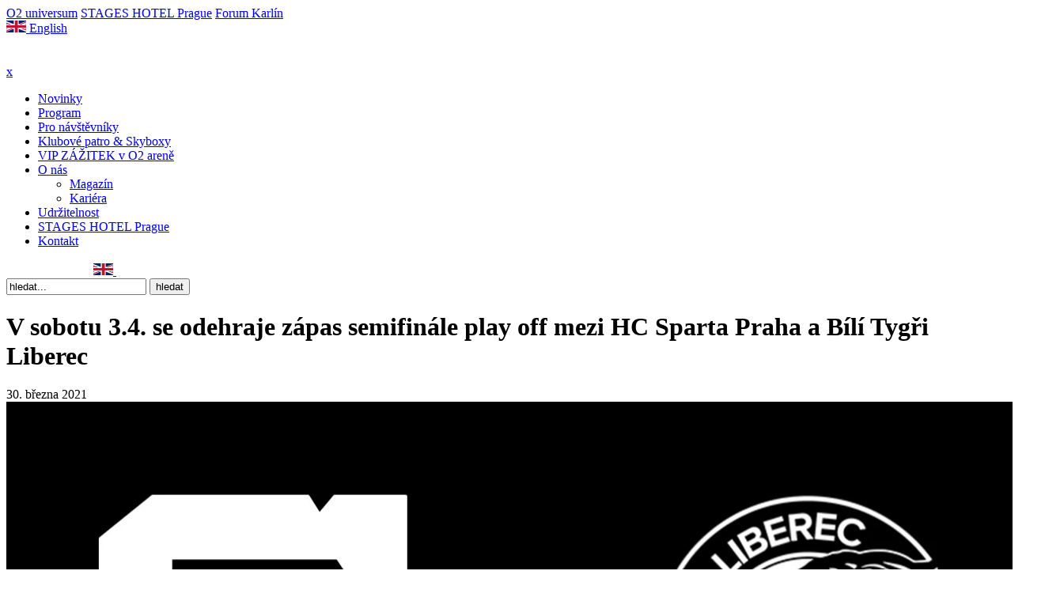

--- FILE ---
content_type: text/html; charset=UTF-8
request_url: https://www.o2arena.cz/v-sobotu-3-4-se-odehraje-zapas-semifinale-play-off-mezi-hc-sparta-praha-a-bili-tygri-liberec/
body_size: 20955
content:
<!DOCTYPE html>
<html lang="cs-CZ">

<head>
  <meta charset="UTF-8">
  <meta name="viewport" content="width=device-width, initial-scale=1">
  <meta http-equiv="X-UA-Compatible" content="ie=edge">
  <meta name="referrer" content="unsafe-url" />

  <base href="https://www.o2arena.cz">
  <link rel="icon" href="https://www.o2arena.cz/wp-content/themes/o2arena/resources/assets/img/favicon.ico">
  <script src="https://www.o2arena.cz/wp-content/themes/o2arena/resources/assets/js/cookieconsent.js?v=2.7"></script>
  <script>
    var cc = initCookieConsent();
    window.addEventListener('load', function() {

      // Sent update
      if (cc.allowedCategory('necessary')) {
        gtag('consent', 'update', {
          'analytics_storage': 'granted'
        });

        window['ga-disable-G-2250G6HR3E'] = false;
      }
      if (!cc.allowedCategory('necessary')) {
        gtag('consent', 'update', {
          'analytics_storage': 'denied'
        });

        window['ga-disable-G-2250G6HR3E'] = true;
      }

      if (cc.allowedCategory('personalizedads')) {
        gtag('consent', 'update', {
          'ad_storage': 'granted'
        });

        gtag('set', 'ads_data_redaction', false);

      }
      if (!cc.allowedCategory('personalizedads')) {
        gtag('consent', 'update', {
          'ad_storage': 'denied'
        });

        gtag('set', 'ads_data_redaction', true);

      }
      if (cc.allowedCategory('personalizedads')) {
        gtag('consent', 'update', {
          'personalization_storage': 'granted',
        });

        gtag('consent', 'update', {
          'ad_user_data': 'granted',
        });

        gtag('consent', 'update', {
          'ad_personalization': 'granted',
        });

      }
      if (!cc.allowedCategory('personalizedads')) {
        gtag('consent', 'update', {
          'personalization_storage': 'denied',
        });

        gtag('consent', 'update', {
          'ad_user_data': 'denied',
        });

        gtag('consent', 'update', {
          'ad_personalization': 'denied',
        });
      }

      if (cc.allowedCategory('necessary')) {
        gtag('consent', 'update', {
          'security_storage': 'granted'
        });
      }
      if (!cc.allowedCategory('necessary')) {
        gtag('consent', 'update', {
          'security_storage': 'denied'
        });
      }


      cc.run({
        current_lang: 'cs',
        autoclear_cookies: true,
        page_scripts: true,
        mode: 'opt-in',
        page_scripts: true,
        remove_cookie_tables: false,
        cookie_expiration: 182,
        revision: 6,

        onFirstAction: function(user_preferences, cookie) {
          // callback triggered only once on the first accept/reject action
        },

        onAccept: function(cookie) {
          if (cc.allowedCategory('necessary')) {
            gtag('consent', 'update', {
              'analytics_storage': 'granted'
            });

            window['ga-disable-G-2250G6HR3E'] = false;
          }
          if (cc.allowedCategory('necessary')) {
            gtag('consent', 'update', {
              'ad_storage': 'granted'
            });



            gtag('set', 'ads_data_redaction', false);
          }
          if (cc.allowedCategory('personalizedads')) {
            gtag('consent', 'update', {
              'personalization_storage': 'granted',
            });

            gtag('consent', 'update', {
              'ad_user_data': 'granted',
            });

            gtag('consent', 'update', {
              'ad_personalization': 'granted',
            });
          }

          if (cc.allowedCategory('necessary')) {
            gtag('consent', 'update', {
              'security_storage': 'granted'
            });
          }
        },

        onChange: function(cookie, changed_categories) {
          // callback triggered when user changes preferences after consent has already been given
          if (cc.allowedCategory('necessary')) {
            gtag('consent', 'update', {
              'analytics_storage': 'granted'
            });

            window['ga-disable-G-2250G6HR3E'] = false;
          }
          if (!cc.allowedCategory('necessary')) {
            gtag('consent', 'update', {
              'analytics_storage': 'denied'
            });

            window['ga-disable-G-2250G6HR3E'] = true;
          }

          if (cc.allowedCategory('personalizedads')) {
            gtag('consent', 'update', {
              'ad_storage': 'granted'
            });

            gtag('consent', 'update', {
              'ad_user_data': 'granted',
            });

            gtag('consent', 'update', {
              'ad_personalization': 'granted',
            });

            gtag('set', 'ads_data_redaction', false);

          }
          if (!cc.allowedCategory('personalizedads')) {
            gtag('consent', 'update', {
              'ad_storage': 'denied'
            });

            gtag('consent', 'update', {
              'ad_user_data': 'denied',
            });

            gtag('consent', 'update', {
              'ad_personalization': 'denied',
            });

            gtag('set', 'ads_data_redaction', true);

          }
          if (cc.allowedCategory('personalizedads')) {
            gtag('consent', 'update', {
              'personalization_storage': 'granted',
            });
          }
          if (!cc.allowedCategory('personalizedads')) {
            gtag('consent', 'update', {
              'personalization_storage': 'denied',
            });
          }
          if (cc.allowedCategory('necessary')) {
            gtag('consent', 'update', {
              'security_storage': 'granted'
            });
          }
          if (!cc.allowedCategory('necessary')) {
            gtag('consent', 'update', {
              'security_storage': 'denied'
            });
          }
        },

        languages: {
          'cs': {
            consent_modal: {
              title: 'Nastavení soukromí',
              description: 'Tyto webové stránky používají soubory cookies a další identifikátory, které mohou obsahovat osobní údaje. Cookies nám pomáhají zjišťovat, jak stránku používáte, a díky tomu ji můžeme stále zlepšovat. Pro co nejlepší uživatelský zážitek, prosíme o povolení všech cookies.<button type="button" data-cc="c-settings" class="cc-link-oarena-privacy cc-link">Podrobné nastavení</button>',
              primary_btn: {
                text: 'Přijmout vše',
                role: 'accept_all'
              },
              secondary_btn: {
                text: 'Odmítnout vše',
                role: 'accept_necessary'
              }
            },
            settings_modal: {
              title: 'Nastavení soukromí',
              save_settings_btn: 'Přijmout vybrané',
              accept_all_btn: 'Přimout vše',
              reject_all_btn: 'Odmítnout vše',
              close_btn_label: 'Zavřít',
              cookie_table_headers: [{
                  col1: 'Cookie'
                },
                {
                  col2: 'Typ'
                },
                {
                  col3: 'Trvání'
                },
                {
                  col4: 'Popis'
                }
              ],
              blocks: [{
                  title: 'Cookies na tomto webu 📢',
                  description: 'Na našich webových stránkách využíváme cookies, pomocí kterých Vám chceme zajistit co nejlepší uživatelskou zkušenost na našem webu. Tyto cookies mohou zahrnovat informace přímo o Vás, o Vašich jednotlivých preferencích nebo o Vámi využívaném zařízení. Skrze jednotlivé informace obsažené v cookies Vás však obvykle nejsme schopni přímo identifikovat, pouze Vám můžeme zprostředkovat lepší zkušenost s našimi webovými stránkami. Protože respektujeme Vaše právo na soukromí, jsou všechny typy cookies vypnuty (kromě těch nezbytně nutných). Pokud chcete využívat jednotlivé typy cookies, musíte je aktivovat v menu ,,Nastavení cookies“, a tím nám udělit souhlas k jejich využívání. Chcete-li získat další informace a změnit výchozí nastavení cookies, klikněte na záhlaví jednotlivých typů cookies. Blokování některých typů cookies může mít negativní vliv na Vaší uživatelskou zkušenost s webovými stránkami. Další podrobné informace o tom, jak zpracováváme Vaše osobní údaje v podobě souborů cookies, naleznete v sekci Ochrana soukromí v záložce Cookies.<p>K uložení voleb, které jste nastavili v menu ,,Nastavení cookies“, bude třeba rovněž vytvořit soubor cookie. Z toho vyplývají dva důsledky:</p><ul><li>Pokud odstraníte ve Vašem internetovém prohlížeči všechny soubory cookies, budete muset předvolby pro naše webové stránky nastavit znovu; a</li><li>Přejdete-li na jiné zařízení nebo internetový prohlížeč, rovněž nám budete muset své předvolby sdělit znovu.</li></ul><p>Více informací naleznete na stránce <a href="/pro-navstevniky/ochrana-soukromi/" class="cc-link">Ochrana soukromí</a>.</p>'
                },
                {
                  title: 'Zásadně nutné soubory cookies (Nezbytně technické cookies)',
                  description: 'Tyto cookies jsou nezbytné pro fungování našich webových stránek a nemohou být vypnuty. Tento typ cookies neukládá žádné Vaše osobní údaje, podle kterých by bylo možné Vás identifikovat. Obvyklou funkčností těchto typů cookies je pouze reakce na akce, které jste provedli na našich webových stránkách, což představuje požadavek na služby, jako je nastavení předvoleb ochrany osobních údajů a přihlášení nebo vyplňování formulářů. Můžete nastavit svůj prohlížeč, aby zablokoval tyto cookies, ale některé části našich webových stránek nebudou fungovat.',
                  toggle: {
                    value: 'basics',
                    enabled: true,
                    readonly: true
                  },
                  cookie_table: [{
                      col1: 'wordpress_test_cookie',
                      col2: 'http',
                      col3: 'Relační',
                      col4: 'Cookie WordPressu pro otestování, jestli je možné cookies ukládat',
                    },
                    {
                      col1: 'pll_language',
                      col2: 'https',
                      col3: '1 rok',
                      col4: 'Polylang využívá cookies k uložení jazykových preferencí uživatele',
                    },
                    {
                      col1: 'wp_lang',
                      col2: 'http',
                      col3: 'Relační',
                      col4: 'Cookie WordPressu pro uložení jazykových preferencí uživatele',
                    },
                    {
                      col1: 'PHPSESSID',
                      col2: 'https',
                      col3: 'Relační',
                      col4: 'Cookie od webu, poskytuje nezbytné funkce.',
                    }
                  ]
                },
                {
                  title: 'Soubory cookies týkající se výkonu (Technické cookies)',
                  description: 'Tyto cookies nám umožňují počítat návštěvy a zdroje návštěvnosti na našich webových stránkách, abychom mohli měřit a zlepšovat jejich výkon. Pomáhají nám zjišťovat, jaká část našich webových stránek je nejvíce, či nejméně oblíbená, a současně nám umožňují sledovat, jak se návštěvníci po stránkách pohybují. Veškeré informace, které tyto cookies shromažďují, jsou souhrnné, a tudíž anonymní. Pokud tyto cookies nepovolíte, nebudeme disponovat informacemi o využívání našich stránek a budeme mít ztížené jejich zlepšování.',
                  toggle: {
                    value: 'necessary',
                    readonly: false // cookie categories with readonly=true are all treated as "necessary cookies"
                  },
                  cookie_table: [{
                      col1: '_ga',
                      col2: 'https',
                      col3: '2 roky',
                      col4: '_ga cookie od Google Analytics počítá návštěvníky, návštěvy, data kampaní a jejím prostřednictvím se sleduje užívání webu. Cookie ukládá anonymní data, kterým přiřazuje náhodně generované číslo, aby bylo možné rozpoznat unikátní návštěvníky.',
                    },
                    {
                      col1: '_gid',
                      col2: 'https',
                      col3: '1 den',
                      col4: '_gid cookie od Google Analytics ukládá informace o používání stránky návštěvníky a zároveň pomáhá vytvářet analytické reporty o výkonu webu. Některá sbíraná data obsahují anonymní informace o počtu návštěvníků, zdrojích jejich návštěvy a stránkách, které během své návštěvy procházeli.',
                    }
                  ]
                },
                {
                  title: 'Cílené a reklamní cookies (Personalizace reklamy, Marketingové cookies)',
                  description: 'Cílené a reklamní cookies soubory mohou být nastaveny na webových stránkách námi nebo reklamními partnery (třetími stranami). Tyto cookie soubory mohou být využívány a sdíleny těmito společnostmi, aby si vytvořily profil Vašich zájmů a zobrazily Vám relevantní reklamy, jak na našich, tak na jiných webových stránkách. Vycházejí z jedinečné identifikace Vašeho internetového prohlížeče a internetového zařízení. Pokud tyto soubory cookie nepovolíte, zaznamenáte méně cílenou reklamu.',
                  toggle: {
                    value: 'personalizedads',
                    readonly: false
                  },
                  cookie_table: [{
                      col1: '_gcl_au',
                      col2: 'https',
                      col3: '90 dní',
                      col4: 'Cookie od Google Adsense pro sledování a ukládání konverzí.',
                    },
                    {
                      col1: '_fbc',
                      col2: 'https',
                      col3: '3 měsíce',
                      col4: 'Facebook sledovací pixel pro doručování a měření relevance reklamy.',
                    },
                    {
                      col1: '_fbp',
                      col2: 'https',
                      col3: '1 den',
                      col4: 'Facebook pixel pro sledování návštěv napříč webovými stránkami.',
                    }
                  ]
                },
                {
                  title: '',
                  description: '',
                }
              ]
            }
          },
          'en': {
            consent_modal: {
              title: 'Privacy settings',
              description: 'This website uses cookies and other network identifiers, which can contain personal information. Cookies help us to better know how you use our site so we can make it better. For the best user experience, please allow all cookies. <button type="button" data-cc="c-settings" class="cc-link cc-link-oarena-privacy">Advanced settings</button>',
              primary_btn: {
                text: 'Accept all',
                role: 'accept_all'
              },
              secondary_btn: {
                text: 'Reject all',
                role: 'accept_necessary'
              }
            },
            settings_modal: {
              title: 'Privacy settings',
              save_settings_btn: 'Accept selected',
              accept_all_btn: 'Accept all',
              reject_all_btn: 'Reject all',
              close_btn_label: 'Close',
              cookie_table_headers: [{
                  col1: 'Name'
                },
                {
                  col2: 'Domain'
                },
                {
                  col3: 'Expiration'
                },
                {
                  col4: 'Description'
                }
              ],
              blocks: [{
                  title: 'Cookies on this website 📢',
                  description: 'To improve the user experience, this website uses cookies. In addition to the technical cookies necessary for the website to function properly, we also use other groups of cookies that you can enable or disable in the menu below. You can change your decision at any time by clicking the "Privacy Settings" link in the footer.<br>'
                },
                {
                  title: 'Necessary technical cookies',
                  description: 'Files required for basic website functionality.',
                  toggle: {
                    value: 'basics',
                    enabled: true,
                    readonly: true
                  },
                  cookie_table: [{
                      col1: 'wordpress_test_cookie',
                      col2: 'http',
                      col3: 'Session',
                      col4: 'WordPress cookie to test if cookies can be stored',
                    },
                    {
                      col1: 'pll_language',
                      col2: 'https',
                      col3: '1 year',
                      col4: 'Polylang uses cookies to store the user&apos;s language preferences',
                    },
                    {
                      col1: 'wp_lang',
                      col2: 'http',
                      col3: 'Session',
                      col4: 'WordPress cookie for storing user language preferences',
                    },
                    {
                      col1: 'PHPSESSID',
                      col2: 'https',
                      col3: 'Session',
                      col4: 'Cookie from the site, provides the necessary functionality.',
                    }
                  ]
                },
                {
                  title: 'Technical cookies',
                  description: 'Absolutely necessary for the website to function - these cookies cannot be disabled and do not require user consent.',
                  toggle: {
                    value: 'necessary',
                    enabled: true,
                    readonly: true // cookie categories with readonly=true are all treated as "necessary cookies"
                  },
                  cookie_table: [{
                      col1: '_ga',
                      col2: 'https',
                      col3: '2 years',
                      col4: 'The Google Analytics cookie counts visitors, visits, campaign data and tracks website usage. The cookie stores anonymous data to which it assigns a randomly generated number to identify unique visitors.',
                    },
                    {
                      col1: '_gid',
                      col2: 'https',
                      col3: '1 day',
                      col4: 'The _gid cookie from Google Analytics stores information about visitors&apos; use of the site and also helps to generate analytical reports on site performance. Some of the data collected includes anonymous information about the number of visitors, the sources of their visit and the pages they browsed during their visit.',
                    }
                  ]
                },
                {
                  title: 'Personalization of content',
                  description: 'Thanks to these files, we can preferentially offer you attractive content based on your interests.',
                  toggle: {
                    value: 'personalizedcontent',
                    enabled: false,
                    readonly: false
                  }
                },
                {
                  title: 'Personalization of advertising',
                  description: 'By allowing these files, we can offer you more attractive ads tailored to your interests.',
                  toggle: {
                    value: 'personalizedads',
                    readonly: false
                  },
                  cookie_table: [{
                      col1: '_gcl_au',
                      col2: 'https',
                      col3: '90 dní',
                      col4: 'Cookie from Google Adsense for tracking and storing conversions.',
                    },
                    {
                      col1: '_fbc',
                      col2: 'https',
                      col3: '3 měsíce',
                      col4: 'Facebook tracking pixel for delivering and measuring ad relevance.',
                    },
                    {
                      col1: '_fbp',
                      col2: 'https',
                      col3: '1 den',
                      col4: 'Facebook pixel for tracking visits across websites.',
                    }
                  ]
                },
                {
                  title: 'Analytical cookies',
                  description: 'They collect statistical information about the use of the website (sources of visits, page popularity, etc.), the data is aggregated and therefore anonymous. Analytical cookies do not contain personal data. The users consent to the processing of these cookies can be revoked through the browser settings.',
                  toggle: {
                    value: 'analytics', // your cookie category
                    enabled: false,
                    readonly: false
                  },
                }, {
                  title: 'Marketing cookies',
                  description: 'Used to target ads and create remarketing lists. Through advertising cookies, personal data can be collected and processed. We may also share information about your use of our website with our social media, advertising and analytics partners. The users consent to the processing of these cookies can be revoked through the browser settings.',
                  toggle: {
                    value: 'targeting',
                    enabled: false,
                    readonly: false
                  },
                  cookie_table: [{
                      col1: '_gcl_au',
                      col2: 'https',
                      col3: '90 dní',
                      col4: 'Cookie from Google Adsense for tracking and storing conversions.',
                    },
                    {
                      col1: '_fbc',
                      col2: 'https',
                      col3: '3 měsíce',
                      col4: 'Facebook tracking pixel for delivering and measuring ad relevance.',
                    },
                    {
                      col1: '_fbp',
                      col2: 'https',
                      col3: '1 den',
                      col4: 'Facebook pixel for tracking visits across websites.',
                    }
                  ]

                }, {
                  title: 'More information',
                  description: 'For more information, read our <a href="/en/for-visitors/privacy-policy/" class="cc-link">Privacy policy</a>.',
                }
              ]
            }
          }
        },
        gui_options: {
          consent_modal: {
            layout: 'cloud',
            position: 'bottom center',
            transition: 'slide',
            swap_buttons: false
          },
          settings_modal: {
            layout: 'box',
            transition: 'slide'
          }
        }
      });
    });
  </script>
  <title>V sobotu 3.4. se odehraje zápas semifinále play off mezi HC Sparta Praha a Bílí Tygři Liberec – O2 arena</title>
<meta name='robots' content='max-image-preview:large' />
<link rel="alternate" href="https://www.o2arena.cz/v-sobotu-3-4-se-odehraje-zapas-semifinale-play-off-mezi-hc-sparta-praha-a-bili-tygri-liberec/" hreflang="cs" />
<link rel="alternate" href="https://www.o2arena.cz/en/sparta-will-face-bili-tygri-liberec-on-3rd-april-at-the-home-o2-arena/" hreflang="en" />
<link rel="alternate" href="https://www.o2arena.cz/v-sobotu-3-4-se-odehraje-zapas-semifinale-play-off-mezi-hc-sparta-praha-a-bili-tygri-liberec/" hreflang="x-default" />
<script type="application/ld+json">{
    "@context": "https://schema.org",
    "@graph": [
        {
            "@type": "Organization",
            "name": "O2 arena",
            "url": "https://www.o2arena.cz/",
            "logo": "https://www.o2arena.cz/wp-content/themes/o2arena/resources/assets/img/2024/o2arena-logo-white.png",
            "description": "Unik\u00e1tn\u00ed a multifunk\u010dn\u00ed m\u00edsto v Praze pro ty nejkr\u00e1sn\u011bj\u0161\u00ed z\u00e1\u017eitky s programem pln\u00fdm kultury i sportu.",
            "address": {
                "@type": "PostalAddress",
                "streetAddress": "\u010ceskomoravsk\u00e1 2345/17a",
                "addressLocality": "Praha 9",
                "postalCode": "190 00",
                "addressCountry": "CZ"
            },
            "telephone": "+420266771000",
            "sameAs": [
                "https://www.facebook.com/o2arenapraha",
                "https://www.instagram.com/o2arenapraha/",
                "https://www.linkedin.com/company/o2arena/"
            ]
        },
        {
            "@type": "BreadcrumbList",
            "itemListElement": [
                {
                    "@type": "ListItem",
                    "position": 1,
                    "name": "Dom\u016f",
                    "item": "https://www.o2arena.cz/"
                },
                {
                    "@type": "ListItem",
                    "position": 2,
                    "name": "Novinky",
                    "item": "https://www.o2arena.cz/novinky/"
                },
                {
                    "@type": "ListItem",
                    "position": 3,
                    "name": "V sobotu 3.4. se odehraje z\u00e1pas semifin\u00e1le play off mezi HC Sparta Praha a B\u00edl\u00ed Tyg\u0159i Liberec",
                    "item": "https://www.o2arena.cz/v-sobotu-3-4-se-odehraje-zapas-semifinale-play-off-mezi-hc-sparta-praha-a-bili-tygri-liberec/"
                }
            ]
        }
    ]
}</script><link rel="preload" as="image" href="https://www.o2arena.cz/wp-content/themes/o2arena/resources/assets/img/background-oarena.svg">
<link rel="preload" as="image" href="https://www.o2arena.cz/wp-content/themes/o2arena/resources/assets/img/webp/bg__footer_map.webp">
<script type="text/javascript">
window._wpemojiSettings = {"baseUrl":"https:\/\/s.w.org\/images\/core\/emoji\/14.0.0\/72x72\/","ext":".png","svgUrl":"https:\/\/s.w.org\/images\/core\/emoji\/14.0.0\/svg\/","svgExt":".svg","source":{"wpemoji":"https:\/\/www.o2arena.cz\/wp-includes\/js\/wp-emoji.js?ver=6.3.5","twemoji":"https:\/\/www.o2arena.cz\/wp-includes\/js\/twemoji.js?ver=6.3.5"}};
/**
 * @output wp-includes/js/wp-emoji-loader.js
 */

/**
 * Emoji Settings as exported in PHP via _print_emoji_detection_script().
 * @typedef WPEmojiSettings
 * @type {object}
 * @property {?object} source
 * @property {?string} source.concatemoji
 * @property {?string} source.twemoji
 * @property {?string} source.wpemoji
 * @property {?boolean} DOMReady
 * @property {?Function} readyCallback
 */

/**
 * Support tests.
 * @typedef SupportTests
 * @type {object}
 * @property {?boolean} flag
 * @property {?boolean} emoji
 */

/**
 * IIFE to detect emoji support and load Twemoji if needed.
 *
 * @param {Window} window
 * @param {Document} document
 * @param {WPEmojiSettings} settings
 */
( function wpEmojiLoader( window, document, settings ) {
	if ( typeof Promise === 'undefined' ) {
		return;
	}

	var sessionStorageKey = 'wpEmojiSettingsSupports';
	var tests = [ 'flag', 'emoji' ];

	/**
	 * Checks whether the browser supports offloading to a Worker.
	 *
	 * @since 6.3.0
	 *
	 * @private
	 *
	 * @returns {boolean}
	 */
	function supportsWorkerOffloading() {
		return (
			typeof Worker !== 'undefined' &&
			typeof OffscreenCanvas !== 'undefined' &&
			typeof URL !== 'undefined' &&
			URL.createObjectURL &&
			typeof Blob !== 'undefined'
		);
	}

	/**
	 * @typedef SessionSupportTests
	 * @type {object}
	 * @property {number} timestamp
	 * @property {SupportTests} supportTests
	 */

	/**
	 * Get support tests from session.
	 *
	 * @since 6.3.0
	 *
	 * @private
	 *
	 * @returns {?SupportTests} Support tests, or null if not set or older than 1 week.
	 */
	function getSessionSupportTests() {
		try {
			/** @type {SessionSupportTests} */
			var item = JSON.parse(
				sessionStorage.getItem( sessionStorageKey )
			);
			if (
				typeof item === 'object' &&
				typeof item.timestamp === 'number' &&
				new Date().valueOf() < item.timestamp + 604800 && // Note: Number is a week in seconds.
				typeof item.supportTests === 'object'
			) {
				return item.supportTests;
			}
		} catch ( e ) {}
		return null;
	}

	/**
	 * Persist the supports in session storage.
	 *
	 * @since 6.3.0
	 *
	 * @private
	 *
	 * @param {SupportTests} supportTests Support tests.
	 */
	function setSessionSupportTests( supportTests ) {
		try {
			/** @type {SessionSupportTests} */
			var item = {
				supportTests: supportTests,
				timestamp: new Date().valueOf()
			};

			sessionStorage.setItem(
				sessionStorageKey,
				JSON.stringify( item )
			);
		} catch ( e ) {}
	}

	/**
	 * Checks if two sets of Emoji characters render the same visually.
	 *
	 * This function may be serialized to run in a Worker. Therefore, it cannot refer to variables from the containing
	 * scope. Everything must be passed by parameters.
	 *
	 * @since 4.9.0
	 *
	 * @private
	 *
	 * @param {CanvasRenderingContext2D} context 2D Context.
	 * @param {string} set1 Set of Emoji to test.
	 * @param {string} set2 Set of Emoji to test.
	 *
	 * @return {boolean} True if the two sets render the same.
	 */
	function emojiSetsRenderIdentically( context, set1, set2 ) {
		// Cleanup from previous test.
		context.clearRect( 0, 0, context.canvas.width, context.canvas.height );
		context.fillText( set1, 0, 0 );
		var rendered1 = new Uint32Array(
			context.getImageData(
				0,
				0,
				context.canvas.width,
				context.canvas.height
			).data
		);

		// Cleanup from previous test.
		context.clearRect( 0, 0, context.canvas.width, context.canvas.height );
		context.fillText( set2, 0, 0 );
		var rendered2 = new Uint32Array(
			context.getImageData(
				0,
				0,
				context.canvas.width,
				context.canvas.height
			).data
		);

		return rendered1.every( function ( rendered2Data, index ) {
			return rendered2Data === rendered2[ index ];
		} );
	}

	/**
	 * Determines if the browser properly renders Emoji that Twemoji can supplement.
	 *
	 * This function may be serialized to run in a Worker. Therefore, it cannot refer to variables from the containing
	 * scope. Everything must be passed by parameters.
	 *
	 * @since 4.2.0
	 *
	 * @private
	 *
	 * @param {CanvasRenderingContext2D} context 2D Context.
	 * @param {string} type Whether to test for support of "flag" or "emoji".
	 * @param {Function} emojiSetsRenderIdentically Reference to emojiSetsRenderIdentically function, needed due to minification.
	 *
	 * @return {boolean} True if the browser can render emoji, false if it cannot.
	 */
	function browserSupportsEmoji( context, type, emojiSetsRenderIdentically ) {
		var isIdentical;

		switch ( type ) {
			case 'flag':
				/*
				 * Test for Transgender flag compatibility. Added in Unicode 13.
				 *
				 * To test for support, we try to render it, and compare the rendering to how it would look if
				 * the browser doesn't render it correctly (white flag emoji + transgender symbol).
				 */
				isIdentical = emojiSetsRenderIdentically(
					context,
					'\uD83C\uDFF3\uFE0F\u200D\u26A7\uFE0F', // as a zero-width joiner sequence
					'\uD83C\uDFF3\uFE0F\u200B\u26A7\uFE0F' // separated by a zero-width space
				);

				if ( isIdentical ) {
					return false;
				}

				/*
				 * Test for UN flag compatibility. This is the least supported of the letter locale flags,
				 * so gives us an easy test for full support.
				 *
				 * To test for support, we try to render it, and compare the rendering to how it would look if
				 * the browser doesn't render it correctly ([U] + [N]).
				 */
				isIdentical = emojiSetsRenderIdentically(
					context,
					'\uD83C\uDDFA\uD83C\uDDF3', // as the sequence of two code points
					'\uD83C\uDDFA\u200B\uD83C\uDDF3' // as the two code points separated by a zero-width space
				);

				if ( isIdentical ) {
					return false;
				}

				/*
				 * Test for English flag compatibility. England is a country in the United Kingdom, it
				 * does not have a two letter locale code but rather a five letter sub-division code.
				 *
				 * To test for support, we try to render it, and compare the rendering to how it would look if
				 * the browser doesn't render it correctly (black flag emoji + [G] + [B] + [E] + [N] + [G]).
				 */
				isIdentical = emojiSetsRenderIdentically(
					context,
					// as the flag sequence
					'\uD83C\uDFF4\uDB40\uDC67\uDB40\uDC62\uDB40\uDC65\uDB40\uDC6E\uDB40\uDC67\uDB40\uDC7F',
					// with each code point separated by a zero-width space
					'\uD83C\uDFF4\u200B\uDB40\uDC67\u200B\uDB40\uDC62\u200B\uDB40\uDC65\u200B\uDB40\uDC6E\u200B\uDB40\uDC67\u200B\uDB40\uDC7F'
				);

				return ! isIdentical;
			case 'emoji':
				/*
				 * Why can't we be friends? Everyone can now shake hands in emoji, regardless of skin tone!
				 *
				 * To test for Emoji 14.0 support, try to render a new emoji: Handshake: Light Skin Tone, Dark Skin Tone.
				 *
				 * The Handshake: Light Skin Tone, Dark Skin Tone emoji is a ZWJ sequence combining 🫱 Rightwards Hand,
				 * 🏻 Light Skin Tone, a Zero Width Joiner, 🫲 Leftwards Hand, and 🏿 Dark Skin Tone.
				 *
				 * 0x1FAF1 == Rightwards Hand
				 * 0x1F3FB == Light Skin Tone
				 * 0x200D == Zero-Width Joiner (ZWJ) that links the code points for the new emoji or
				 * 0x200B == Zero-Width Space (ZWS) that is rendered for clients not supporting the new emoji.
				 * 0x1FAF2 == Leftwards Hand
				 * 0x1F3FF == Dark Skin Tone.
				 *
				 * When updating this test for future Emoji releases, ensure that individual emoji that make up the
				 * sequence come from older emoji standards.
				 */
				isIdentical = emojiSetsRenderIdentically(
					context,
					'\uD83E\uDEF1\uD83C\uDFFB\u200D\uD83E\uDEF2\uD83C\uDFFF', // as the zero-width joiner sequence
					'\uD83E\uDEF1\uD83C\uDFFB\u200B\uD83E\uDEF2\uD83C\uDFFF' // separated by a zero-width space
				);

				return ! isIdentical;
		}

		return false;
	}

	/**
	 * Checks emoji support tests.
	 *
	 * This function may be serialized to run in a Worker. Therefore, it cannot refer to variables from the containing
	 * scope. Everything must be passed by parameters.
	 *
	 * @since 6.3.0
	 *
	 * @private
	 *
	 * @param {string[]} tests Tests.
	 * @param {Function} browserSupportsEmoji Reference to browserSupportsEmoji function, needed due to minification.
	 * @param {Function} emojiSetsRenderIdentically Reference to emojiSetsRenderIdentically function, needed due to minification.
	 *
	 * @return {SupportTests} Support tests.
	 */
	function testEmojiSupports( tests, browserSupportsEmoji, emojiSetsRenderIdentically ) {
		var canvas;
		if (
			typeof WorkerGlobalScope !== 'undefined' &&
			self instanceof WorkerGlobalScope
		) {
			canvas = new OffscreenCanvas( 300, 150 ); // Dimensions are default for HTMLCanvasElement.
		} else {
			canvas = document.createElement( 'canvas' );
		}

		var context = canvas.getContext( '2d', { willReadFrequently: true } );

		/*
		 * Chrome on OS X added native emoji rendering in M41. Unfortunately,
		 * it doesn't work when the font is bolder than 500 weight. So, we
		 * check for bold rendering support to avoid invisible emoji in Chrome.
		 */
		context.textBaseline = 'top';
		context.font = '600 32px Arial';

		var supports = {};
		tests.forEach( function ( test ) {
			supports[ test ] = browserSupportsEmoji( context, test, emojiSetsRenderIdentically );
		} );
		return supports;
	}

	/**
	 * Adds a script to the head of the document.
	 *
	 * @ignore
	 *
	 * @since 4.2.0
	 *
	 * @param {string} src The url where the script is located.
	 *
	 * @return {void}
	 */
	function addScript( src ) {
		var script = document.createElement( 'script' );
		script.src = src;
		script.defer = true;
		document.head.appendChild( script );
	}

	settings.supports = {
		everything: true,
		everythingExceptFlag: true
	};

	// Create a promise for DOMContentLoaded since the worker logic may finish after the event has fired.
	var domReadyPromise = new Promise( function ( resolve ) {
		document.addEventListener( 'DOMContentLoaded', resolve, {
			once: true
		} );
	} );

	// Obtain the emoji support from the browser, asynchronously when possible.
	new Promise( function ( resolve ) {
		var supportTests = getSessionSupportTests();
		if ( supportTests ) {
			resolve( supportTests );
			return;
		}

		if ( supportsWorkerOffloading() ) {
			try {
				// Note that the functions are being passed as arguments due to minification.
				var workerScript =
					'postMessage(' +
					testEmojiSupports.toString() +
					'(' +
					[
						JSON.stringify( tests ),
						browserSupportsEmoji.toString(),
						emojiSetsRenderIdentically.toString()
					].join( ',' ) +
					'));';
				var blob = new Blob( [ workerScript ], {
					type: 'text/javascript'
				} );
				var worker = new Worker( URL.createObjectURL( blob ), { name: 'wpTestEmojiSupports' } );
				worker.onmessage = function ( event ) {
					supportTests = event.data;
					setSessionSupportTests( supportTests );
					worker.terminate();
					resolve( supportTests );
				};
				return;
			} catch ( e ) {}
		}

		supportTests = testEmojiSupports( tests, browserSupportsEmoji, emojiSetsRenderIdentically );
		setSessionSupportTests( supportTests );
		resolve( supportTests );
	} )
		// Once the browser emoji support has been obtained from the session, finalize the settings.
		.then( function ( supportTests ) {
			/*
			 * Tests the browser support for flag emojis and other emojis, and adjusts the
			 * support settings accordingly.
			 */
			for ( var test in supportTests ) {
				settings.supports[ test ] = supportTests[ test ];

				settings.supports.everything =
					settings.supports.everything && settings.supports[ test ];

				if ( 'flag' !== test ) {
					settings.supports.everythingExceptFlag =
						settings.supports.everythingExceptFlag &&
						settings.supports[ test ];
				}
			}

			settings.supports.everythingExceptFlag =
				settings.supports.everythingExceptFlag &&
				! settings.supports.flag;

			// Sets DOMReady to false and assigns a ready function to settings.
			settings.DOMReady = false;
			settings.readyCallback = function () {
				settings.DOMReady = true;
			};
		} )
		.then( function () {
			return domReadyPromise;
		} )
		.then( function () {
			// When the browser can not render everything we need to load a polyfill.
			if ( ! settings.supports.everything ) {
				settings.readyCallback();

				var src = settings.source || {};

				if ( src.concatemoji ) {
					addScript( src.concatemoji );
				} else if ( src.wpemoji && src.twemoji ) {
					addScript( src.twemoji );
					addScript( src.wpemoji );
				}
			}
		} );
} )( window, document, window._wpemojiSettings );
</script>
<style type="text/css">
img.wp-smiley,
img.emoji {
	display: inline !important;
	border: none !important;
	box-shadow: none !important;
	height: 1em !important;
	width: 1em !important;
	margin: 0 0.07em !important;
	vertical-align: -0.1em !important;
	background: none !important;
	padding: 0 !important;
}
</style>
	<link rel='stylesheet' id='elementor-references-css-css' href='https://www.o2arena.cz/wp-content/themes/o2arena/resources/assets/css/tiny-slider.css?ver=1.0.2' type='text/css' media='all' />
<style id='classic-theme-styles-inline-css' type='text/css'>
/**
 * These rules are needed for backwards compatibility.
 * They should match the button element rules in the base theme.json file.
 */
.wp-block-button__link {
	color: #ffffff;
	background-color: #32373c;
	border-radius: 9999px; /* 100% causes an oval, but any explicit but really high value retains the pill shape. */

	/* This needs a low specificity so it won't override the rules from the button element if defined in theme.json. */
	box-shadow: none;
	text-decoration: none;

	/* The extra 2px are added to size solids the same as the outline versions.*/
	padding: calc(0.667em + 2px) calc(1.333em + 2px);

	font-size: 1.125em;
}

.wp-block-file__button {
	background: #32373c;
	color: #ffffff;
	text-decoration: none;
}

</style>
<style id='global-styles-inline-css' type='text/css'>
body{--wp--preset--color--black: #000000;--wp--preset--color--cyan-bluish-gray: #abb8c3;--wp--preset--color--white: #ffffff;--wp--preset--color--pale-pink: #f78da7;--wp--preset--color--vivid-red: #cf2e2e;--wp--preset--color--luminous-vivid-orange: #ff6900;--wp--preset--color--luminous-vivid-amber: #fcb900;--wp--preset--color--light-green-cyan: #7bdcb5;--wp--preset--color--vivid-green-cyan: #00d084;--wp--preset--color--pale-cyan-blue: #8ed1fc;--wp--preset--color--vivid-cyan-blue: #0693e3;--wp--preset--color--vivid-purple: #9b51e0;--wp--preset--gradient--vivid-cyan-blue-to-vivid-purple: linear-gradient(135deg,rgba(6,147,227,1) 0%,rgb(155,81,224) 100%);--wp--preset--gradient--light-green-cyan-to-vivid-green-cyan: linear-gradient(135deg,rgb(122,220,180) 0%,rgb(0,208,130) 100%);--wp--preset--gradient--luminous-vivid-amber-to-luminous-vivid-orange: linear-gradient(135deg,rgba(252,185,0,1) 0%,rgba(255,105,0,1) 100%);--wp--preset--gradient--luminous-vivid-orange-to-vivid-red: linear-gradient(135deg,rgba(255,105,0,1) 0%,rgb(207,46,46) 100%);--wp--preset--gradient--very-light-gray-to-cyan-bluish-gray: linear-gradient(135deg,rgb(238,238,238) 0%,rgb(169,184,195) 100%);--wp--preset--gradient--cool-to-warm-spectrum: linear-gradient(135deg,rgb(74,234,220) 0%,rgb(151,120,209) 20%,rgb(207,42,186) 40%,rgb(238,44,130) 60%,rgb(251,105,98) 80%,rgb(254,248,76) 100%);--wp--preset--gradient--blush-light-purple: linear-gradient(135deg,rgb(255,206,236) 0%,rgb(152,150,240) 100%);--wp--preset--gradient--blush-bordeaux: linear-gradient(135deg,rgb(254,205,165) 0%,rgb(254,45,45) 50%,rgb(107,0,62) 100%);--wp--preset--gradient--luminous-dusk: linear-gradient(135deg,rgb(255,203,112) 0%,rgb(199,81,192) 50%,rgb(65,88,208) 100%);--wp--preset--gradient--pale-ocean: linear-gradient(135deg,rgb(255,245,203) 0%,rgb(182,227,212) 50%,rgb(51,167,181) 100%);--wp--preset--gradient--electric-grass: linear-gradient(135deg,rgb(202,248,128) 0%,rgb(113,206,126) 100%);--wp--preset--gradient--midnight: linear-gradient(135deg,rgb(2,3,129) 0%,rgb(40,116,252) 100%);--wp--preset--font-size--small: 13px;--wp--preset--font-size--medium: 20px;--wp--preset--font-size--large: 36px;--wp--preset--font-size--x-large: 42px;--wp--preset--spacing--20: 0.44rem;--wp--preset--spacing--30: 0.67rem;--wp--preset--spacing--40: 1rem;--wp--preset--spacing--50: 1.5rem;--wp--preset--spacing--60: 2.25rem;--wp--preset--spacing--70: 3.38rem;--wp--preset--spacing--80: 5.06rem;--wp--preset--shadow--natural: 6px 6px 9px rgba(0, 0, 0, 0.2);--wp--preset--shadow--deep: 12px 12px 50px rgba(0, 0, 0, 0.4);--wp--preset--shadow--sharp: 6px 6px 0px rgba(0, 0, 0, 0.2);--wp--preset--shadow--outlined: 6px 6px 0px -3px rgba(255, 255, 255, 1), 6px 6px rgba(0, 0, 0, 1);--wp--preset--shadow--crisp: 6px 6px 0px rgba(0, 0, 0, 1);}:where(.is-layout-flex){gap: 0.5em;}:where(.is-layout-grid){gap: 0.5em;}body .is-layout-flow > .alignleft{float: left;margin-inline-start: 0;margin-inline-end: 2em;}body .is-layout-flow > .alignright{float: right;margin-inline-start: 2em;margin-inline-end: 0;}body .is-layout-flow > .aligncenter{margin-left: auto !important;margin-right: auto !important;}body .is-layout-constrained > .alignleft{float: left;margin-inline-start: 0;margin-inline-end: 2em;}body .is-layout-constrained > .alignright{float: right;margin-inline-start: 2em;margin-inline-end: 0;}body .is-layout-constrained > .aligncenter{margin-left: auto !important;margin-right: auto !important;}body .is-layout-constrained > :where(:not(.alignleft):not(.alignright):not(.alignfull)){max-width: var(--wp--style--global--content-size);margin-left: auto !important;margin-right: auto !important;}body .is-layout-constrained > .alignwide{max-width: var(--wp--style--global--wide-size);}body .is-layout-flex{display: flex;}body .is-layout-flex{flex-wrap: wrap;align-items: center;}body .is-layout-flex > *{margin: 0;}body .is-layout-grid{display: grid;}body .is-layout-grid > *{margin: 0;}:where(.wp-block-columns.is-layout-flex){gap: 2em;}:where(.wp-block-columns.is-layout-grid){gap: 2em;}:where(.wp-block-post-template.is-layout-flex){gap: 1.25em;}:where(.wp-block-post-template.is-layout-grid){gap: 1.25em;}.has-black-color{color: var(--wp--preset--color--black) !important;}.has-cyan-bluish-gray-color{color: var(--wp--preset--color--cyan-bluish-gray) !important;}.has-white-color{color: var(--wp--preset--color--white) !important;}.has-pale-pink-color{color: var(--wp--preset--color--pale-pink) !important;}.has-vivid-red-color{color: var(--wp--preset--color--vivid-red) !important;}.has-luminous-vivid-orange-color{color: var(--wp--preset--color--luminous-vivid-orange) !important;}.has-luminous-vivid-amber-color{color: var(--wp--preset--color--luminous-vivid-amber) !important;}.has-light-green-cyan-color{color: var(--wp--preset--color--light-green-cyan) !important;}.has-vivid-green-cyan-color{color: var(--wp--preset--color--vivid-green-cyan) !important;}.has-pale-cyan-blue-color{color: var(--wp--preset--color--pale-cyan-blue) !important;}.has-vivid-cyan-blue-color{color: var(--wp--preset--color--vivid-cyan-blue) !important;}.has-vivid-purple-color{color: var(--wp--preset--color--vivid-purple) !important;}.has-black-background-color{background-color: var(--wp--preset--color--black) !important;}.has-cyan-bluish-gray-background-color{background-color: var(--wp--preset--color--cyan-bluish-gray) !important;}.has-white-background-color{background-color: var(--wp--preset--color--white) !important;}.has-pale-pink-background-color{background-color: var(--wp--preset--color--pale-pink) !important;}.has-vivid-red-background-color{background-color: var(--wp--preset--color--vivid-red) !important;}.has-luminous-vivid-orange-background-color{background-color: var(--wp--preset--color--luminous-vivid-orange) !important;}.has-luminous-vivid-amber-background-color{background-color: var(--wp--preset--color--luminous-vivid-amber) !important;}.has-light-green-cyan-background-color{background-color: var(--wp--preset--color--light-green-cyan) !important;}.has-vivid-green-cyan-background-color{background-color: var(--wp--preset--color--vivid-green-cyan) !important;}.has-pale-cyan-blue-background-color{background-color: var(--wp--preset--color--pale-cyan-blue) !important;}.has-vivid-cyan-blue-background-color{background-color: var(--wp--preset--color--vivid-cyan-blue) !important;}.has-vivid-purple-background-color{background-color: var(--wp--preset--color--vivid-purple) !important;}.has-black-border-color{border-color: var(--wp--preset--color--black) !important;}.has-cyan-bluish-gray-border-color{border-color: var(--wp--preset--color--cyan-bluish-gray) !important;}.has-white-border-color{border-color: var(--wp--preset--color--white) !important;}.has-pale-pink-border-color{border-color: var(--wp--preset--color--pale-pink) !important;}.has-vivid-red-border-color{border-color: var(--wp--preset--color--vivid-red) !important;}.has-luminous-vivid-orange-border-color{border-color: var(--wp--preset--color--luminous-vivid-orange) !important;}.has-luminous-vivid-amber-border-color{border-color: var(--wp--preset--color--luminous-vivid-amber) !important;}.has-light-green-cyan-border-color{border-color: var(--wp--preset--color--light-green-cyan) !important;}.has-vivid-green-cyan-border-color{border-color: var(--wp--preset--color--vivid-green-cyan) !important;}.has-pale-cyan-blue-border-color{border-color: var(--wp--preset--color--pale-cyan-blue) !important;}.has-vivid-cyan-blue-border-color{border-color: var(--wp--preset--color--vivid-cyan-blue) !important;}.has-vivid-purple-border-color{border-color: var(--wp--preset--color--vivid-purple) !important;}.has-vivid-cyan-blue-to-vivid-purple-gradient-background{background: var(--wp--preset--gradient--vivid-cyan-blue-to-vivid-purple) !important;}.has-light-green-cyan-to-vivid-green-cyan-gradient-background{background: var(--wp--preset--gradient--light-green-cyan-to-vivid-green-cyan) !important;}.has-luminous-vivid-amber-to-luminous-vivid-orange-gradient-background{background: var(--wp--preset--gradient--luminous-vivid-amber-to-luminous-vivid-orange) !important;}.has-luminous-vivid-orange-to-vivid-red-gradient-background{background: var(--wp--preset--gradient--luminous-vivid-orange-to-vivid-red) !important;}.has-very-light-gray-to-cyan-bluish-gray-gradient-background{background: var(--wp--preset--gradient--very-light-gray-to-cyan-bluish-gray) !important;}.has-cool-to-warm-spectrum-gradient-background{background: var(--wp--preset--gradient--cool-to-warm-spectrum) !important;}.has-blush-light-purple-gradient-background{background: var(--wp--preset--gradient--blush-light-purple) !important;}.has-blush-bordeaux-gradient-background{background: var(--wp--preset--gradient--blush-bordeaux) !important;}.has-luminous-dusk-gradient-background{background: var(--wp--preset--gradient--luminous-dusk) !important;}.has-pale-ocean-gradient-background{background: var(--wp--preset--gradient--pale-ocean) !important;}.has-electric-grass-gradient-background{background: var(--wp--preset--gradient--electric-grass) !important;}.has-midnight-gradient-background{background: var(--wp--preset--gradient--midnight) !important;}.has-small-font-size{font-size: var(--wp--preset--font-size--small) !important;}.has-medium-font-size{font-size: var(--wp--preset--font-size--medium) !important;}.has-large-font-size{font-size: var(--wp--preset--font-size--large) !important;}.has-x-large-font-size{font-size: var(--wp--preset--font-size--x-large) !important;}
.wp-block-navigation a:where(:not(.wp-element-button)){color: inherit;}
:where(.wp-block-post-template.is-layout-flex){gap: 1.25em;}:where(.wp-block-post-template.is-layout-grid){gap: 1.25em;}
:where(.wp-block-columns.is-layout-flex){gap: 2em;}:where(.wp-block-columns.is-layout-grid){gap: 2em;}
.wp-block-pullquote{font-size: 1.5em;line-height: 1.6;}
</style>
<link rel='stylesheet' id='o2arena-splidejs-css' href='https://www.o2arena.cz/wp-content/themes/o2arena/resources/assets/css/splide.min.css?ver=2.4.821' type='text/css' media='all' />
<link rel='stylesheet' id='o2arena-screen-css' href='https://www.o2arena.cz/wp-content/themes/o2arena/resources/assets/css/screen-new.css?ver=2.4.821' type='text/css' media='all' />
<link rel='stylesheet' id='o2arena-1280-css' href='https://www.o2arena.cz/wp-content/themes/o2arena/resources/assets/css/1280.css?ver=2.4.821' type='text/css' media='all' />
<link rel='stylesheet' id='o2arena-force-desktop-css' href='https://www.o2arena.cz/wp-content/themes/o2arena/resources/assets/css/forced_desktop.css?ver=2.4.821' type='text/css' media='all and (min-width: 1000px)' />
<link rel='stylesheet' id='o2arena-magnific-popup-css' href='https://www.o2arena.cz/wp-content/themes/o2arena/resources/assets/css/magnific-popup.css?ver=2.4.821' type='text/css' media='all' />
<link rel='stylesheet' id='o2arena-fontawesome-css' href='https://www.o2arena.cz/wp-content/themes/o2arena/resources/assets/css/fontawesome.min.css?ver=2.4.821' type='text/css' media='all' />
<link rel='stylesheet' id='o2arena-fontawesome-solid-css' href='https://www.o2arena.cz/wp-content/themes/o2arena/resources/assets/css/solid.min.css?ver=2.4.821' type='text/css' media='all' />
<link rel='stylesheet' id='o2arena-font-awesome-brands-css' href='https://www.o2arena.cz/wp-content/themes/o2arena/resources/assets/css/brands.min.css?ver=2.4.821' type='text/css' media='all' />
<link rel='stylesheet' id='o2arena-oarena-plugins-css' href='https://www.o2arena.cz/wp-content/themes/o2arena/resources/assets/css/oarena-plugins.css?ver=2.4.821' type='text/css' media='all' />
<link rel='stylesheet' id='o2arena-768-css' href='https://www.o2arena.cz/wp-content/themes/o2arena/resources/assets/css/768.css?ver=2.4.821' type='text/css' media='all' />
<link rel='stylesheet' id='o2arena-375-css' href='https://www.o2arena.cz/wp-content/themes/o2arena/resources/assets/css/375.css?ver=2.4.821' type='text/css' media='all' />
<link rel='stylesheet' id='o2arena-2025-css' href='https://www.o2arena.cz/wp-content/themes/o2arena/resources/assets/css/oarena.css?ver=2.4.821' type='text/css' media='all' />
<link rel='stylesheet' id='o2arena-newsletter-section-css' href='https://www.o2arena.cz/wp-content/themes/o2arena/resources/assets/css/newsletter-section.css?ver=2.4.821' type='text/css' media='all' />
<link rel='stylesheet' id='dflip-style-css' href='https://www.o2arena.cz/wp-content/plugins/3d-flipbook-dflip-lite/assets/css/dflip.min.css?ver=2.2.32' type='text/css' media='all' />
<script type='text/javascript' src='https://www.o2arena.cz/wp-content/themes/o2arena/resources/assets/js/tiny-slider.js?ver=1.0.2' id='elementor-references-script-js'></script>
<script type='text/javascript' src='https://www.o2arena.cz/wp-includes/js/jquery/jquery.js?ver=3.7.0' id='jquery-core-js'></script>
<script type='text/javascript' src='https://www.o2arena.cz/wp-includes/js/jquery/jquery-migrate.js?ver=3.4.1' id='jquery-migrate-js'></script>
<script type='text/javascript' src='https://www.o2arena.cz/wp-content/themes/o2arena/resources/assets/js/jquery-2.1.3.min.js?ver=2.4.821' id='o2arena-jquery-js'></script>
<script type='text/javascript' src='https://www.o2arena.cz/wp-content/themes/o2arena/resources/assets/js/splide.min.js?ver=2.4.821' id='o2arena-splideminjs-js'></script>
<script type='text/javascript' id='o2arena-custom_js-js-extra'>
/* <![CDATA[ */
var wpApiSettings = {"root":"https:\/\/www.o2arena.cz\/wp-json\/","nonce":"8e2b1a819c"};
/* ]]> */
</script>
<script type='text/javascript' src='https://www.o2arena.cz/wp-content/themes/o2arena/resources/assets/js/custom.js?ver=2.4.821' id='o2arena-custom_js-js'></script>
<script type='text/javascript' src='https://www.o2arena.cz/wp-content/themes/o2arena/resources/assets/js/jquery.magnific-popup.min.js?ver=2.4.821' id='o2arena-magnific-popup-js-js'></script>
<script type='text/javascript' src='https://www.o2arena.cz/wp-content/themes/o2arena/resources/assets/js/jquery.lockfixed.js?ver=2.4.821' id='o2arena-lockfixed-js-js'></script>
<script type='text/javascript' src='https://www.o2arena.cz/wp-content/themes/o2arena/resources/assets/js/oarena-navigation.js?ver=2.4.821' id='o2arena-navigation-js-js'></script>
<script type='text/javascript' src='https://www.o2arena.cz/wp-content/themes/o2arena/resources/assets/js/oarena-tickets-modal.js?ver=2.4.821' id='o2arena-ticketsmodal-js-js'></script>
<link rel="https://api.w.org/" href="https://www.o2arena.cz/wp-json/" /><link rel="alternate" type="application/json" href="https://www.o2arena.cz/wp-json/wp/v2/posts/19211" /><link rel="EditURI" type="application/rsd+xml" title="RSD" href="https://www.o2arena.cz/xmlrpc.php?rsd" />
<meta name="generator" content="WordPress 6.3.5" />
<link rel="canonical" href="https://www.o2arena.cz/v-sobotu-3-4-se-odehraje-zapas-semifinale-play-off-mezi-hc-sparta-praha-a-bili-tygri-liberec/" />
<link rel="alternate" type="application/json+oembed" href="https://www.o2arena.cz/wp-json/oembed/1.0/embed?url=https%3A%2F%2Fwww.o2arena.cz%2Fv-sobotu-3-4-se-odehraje-zapas-semifinale-play-off-mezi-hc-sparta-praha-a-bili-tygri-liberec%2F" />
<link rel="alternate" type="text/xml+oembed" href="https://www.o2arena.cz/wp-json/oembed/1.0/embed?url=https%3A%2F%2Fwww.o2arena.cz%2Fv-sobotu-3-4-se-odehraje-zapas-semifinale-play-off-mezi-hc-sparta-praha-a-bili-tygri-liberec%2F&#038;format=xml" />
		<script>
			document.documentElement.className = document.documentElement.className.replace('no-js', 'js');
		</script>
				<style>
			.no-js img.lazyload {
				display: none;
			}

			figure.wp-block-image img.lazyloading {
				min-width: 150px;
			}

						.lazyload, .lazyloading {
				opacity: 0;
			}

			.lazyloaded {
				opacity: 1;
				transition: opacity 400ms;
				transition-delay: 0ms;
			}

					</style>
		  <meta name="description" content="Dne 3. 4. 2021 od 17.00 hod se uskuteční  zápas semifinále play off mezi HC Sparta Praha a Bílí Tygři Liberec .Tento zápas se odehraje bez přítomnosti diváků a za přísných Dne 3. 4. 2021 od 17.00 hod se uskuteční  zápas semifinále play off mezi HC Sparta Praha a Bílí Tygři Liberec . Tento zápas se odehraje" />
  <meta property="og:image" content="https://www.o2arena.cz/wp-content/uploads/2021/01/lib.jpg" />
  <meta property="og:image:secure_url" content="https://www.o2arena.cz/wp-content/uploads/2021/01/lib.jpg" />
  <meta property="og:type" content="article" />
  <meta property="og:url" content="https://www.o2arena.cz/v-sobotu-3-4-se-odehraje-zapas-semifinale-play-off-mezi-hc-sparta-praha-a-bili-tygri-liberec/" />
  <meta property="og:title" content="V sobotu 3.4. se odehraje zápas semifinále play off mezi HC Sparta Praha a Bílí Tygři Liberec – O2 arena" />
  <meta property="og:description" content="Dne 3. 4. 2021 od 17.00 hod se uskuteční  zápas semifinále play off mezi HC Sparta Praha a Bílí Tygři Liberec .Tento zápas se odehraje bez přítomnosti diváků a za přísných Dne 3. 4. 2021 od 17.00 hod se uskuteční  zápas semifinále play off mezi HC Sparta Praha a Bílí Tygři Liberec . Tento zápas se odehraje" />
  <meta property="og:site_name" content="O2 arena" />
  <meta property="og:locale" content="cs_CZ" />

  <meta name="twitter:card" content="summary_large_image">
  <meta name="twitter:site" content="@o2arenapraha">
  <meta name="twitter:creator" content="@o2arenapraha">
  <meta name="twitter:title" content="V sobotu 3.4. se odehraje zápas semifinále play off mezi HC Sparta Praha a Bílí Tygři Liberec – O2 arena">
  <meta name="twitter:description" content="Dne 3. 4. 2021 od 17.00 hod se uskuteční  zápas semifinále play off mezi HC Sparta Praha a Bílí Tygři Liberec .Tento zápas se odehraje bez přítomnosti diváků a za přísných Dne 3. 4. 2021 od 17.00 hod se uskuteční  zápas semifinále play off mezi HC Sparta Praha a Bílí Tygři Liberec . Tento zápas se odehraje">
  <meta name="twitter:image" content="https://www.o2arena.cz/wp-content/uploads/2021/01/lib.jpg">
              <script data-cookieconsent="ignore">
            window.dataLayer = window.dataLayer || [];

            function gtag() {
                dataLayer.push(arguments);
            }
            gtag("consent", "default", {
                ad_personalization: "denied",
                ad_storage: "denied",
                ad_user_data: "denied",
                analytics_storage: "denied",
                functionality_storage: "denied",
                personalization_storage: "denied",
                security_storage: "granted",
                wait_for_update: 500,
            });
            gtag("set", "ads_data_redaction", true);
            gtag("set", "url_passthrough", true);
        </script>
        <!-- Google Tag Manager -->
        <script>
            (function(w, d, s, l, i) {
                w[l] = w[l] || [];
                w[l].push({
                    'gtm.start': new Date().getTime(),
                    event: 'gtm.js'
                });
                var f = d.getElementsByTagName(s)[0],
                    j = d.createElement(s),
                    dl = l != 'dataLayer' ? '&l=' + l : '';
                j.async = true;
                j.src =
                    'https://www.googletagmanager.com/gtm.js?id=' + i + dl;
                f.parentNode.insertBefore(j, f);
            })(window, document, 'script', 'dataLayer', 'GTM-NR3XQPQ');
        </script>
        <!-- End Google Tag Manager -->

        <!-- Google tag (gtag.js) -->
        <script async src="https://www.googletagmanager.com/gtag/js?id=G-2250G6HR3E"></script>
        <script>
            window.dataLayer = window.dataLayer || [];

            function gtag() {
                dataLayer.push(arguments);
            }
            gtag('js', new Date());

            gtag('config', 'G-2250G6HR3E');

            if (!cc.allowedCategory('necessary')) {
                window['ga-disable-G-2250G6HR3E'] = true;
            }

            if (cc.allowedCategory('necessary')) {
                window['ga-disable-G-2250G6HR3E'] = false;
            }
        </script>

        <!-- Meta Pixel Code -->
        <script>
             !function(f,b,e,v,n,t,s)
            {if(f.fbq)return;n=f.fbq=function(){n.callMethod?
            n.callMethod.apply(n,arguments):n.queue.push(arguments)};
            if(!f._fbq)f._fbq=n;n.push=n;n.loaded=!0;n.version='2.0';
            n.queue=[];t=b.createElement(e);t.async=!0;
            t.src=v;s=b.getElementsByTagName(e)[0];
            s.parentNode.insertBefore(t,s)}(window, document,'script',
            'https://connect.facebook.net/en_US/fbevents.js');


            fbq('consent', 'revoke');
            fbq('init', '1238906897515381');
            fbq('track', 'PageView');

            if (cc.allowedCategory('personalizedads')) {
                //fbq('consent', 'grant');
                console.log('[o2arena.cz] Facebook Events has cookie consent.');
            } else {
                console.log('[o2arena.cz] Facebook Events missing consent.');
            }
        </script>
        <noscript><img height="1" width="1" style="display:none" src="https://www.facebook.com/tr?id=1238906897515381&ev=PageView&noscript=1" /></noscript>
        <!-- End Meta Pixel Code -->
    
</head>



<body  id="body_88"class="post-template-default single single-post postid-19211 single-format-standard o2arena  elementor-default elementor-kit-48327">
          <div id="fb-root"></div>

        <!-- Google Tag Manager (noscript) -->
        <noscript><iframe src="https://www.googletagmanager.com/ns.html?id=GTM-NR3XQPQ" height="0" width="0" style="display:none;visibility:hidden"></iframe></noscript>
        <!-- End Google Tag Manager (noscript) -->
    


  
  <div id="outer_79_1" class="outer outer_1 sticky-header">
  <div class="containerFull">
    <div id="oarena-topPanel">
      <div class="oarena-left-nav">
        <div class="oarena-left-nav__innerContainer">
                    <a
              href="https://www.o2universum.cz/"
              title="O2 Universum">O2 universum</a>          <a href="https://www.stageshotel.com/cz/"
            title="STAGES HOTEL Prague">STAGES HOTEL Prague</a>
          <a href="https://www.forumkarlin.cz"
            target="_blank" title="Forum Karlín">Forum Karlín</a>
        </div>
      </div>
      <div class="oarena-right-nav">
                          <a
            href="https://www.o2arena.cz/en/sparta-will-face-bili-tygri-liberec-on-3rd-april-at-the-home-o2-arena/?lang=en" title="English version">
            <img src="https://www.o2arena.cz/wp-content/themes/o2arena/resources/assets/img/gb.svg" width="25" height="15" alt="Great Britain Flag"
              loading="eager">
            English
          </a>
              </div>
    </div>
    <!-- Menu -->
    <div id="header">
      <div class="toLeft logo_container">
        <a
          href="https://www.o2arena.cz" title="Úvodní stránka">
                     <img src="https://www.o2arena.cz/wp-content/themes/o2arena/resources/assets/img/2024/o2arena-logo-white.png" alt="O2Arena logo"
              loading="eager" width="104" height="33.09"/>
                  </a>
      </div>

      <div class="toLeft menu_container">

        <!-- Mobile menu burger icon -->
        <a href="javascript:void(0)" id="mobile_menu_link" onclick="switch_mobile_menu(1)"></a>
        <a href="javascript:void(0)" id="mobile_menu_link_close" onclick="switch_mobile_menu(0)">x</a>

        <!-- Menu -->

        <ul id="menu" class="menu"><li id="nav-menu-item-287" class="main-menu-item toLeft  menu-item-even menu-item-depth-0 menu-item menu-item-type-post_type menu-item-object-page current_page_parent"><a href="https://www.o2arena.cz/novinky/" class="menu-link main-menu-link">Novinky</a></li>
<li id="nav-menu-item-371" class="main-menu-item toLeft  menu-item-even menu-item-depth-0 menu-item menu-item-type-custom menu-item-object-custom"><a href="https://www.o2arena.cz/events/" class="menu-link main-menu-link">Program</a></li>
<li id="nav-menu-item-387" class="main-menu-item toLeft  menu-item-even menu-item-depth-0 menu-item menu-item-type-post_type menu-item-object-page"><a href="https://www.o2arena.cz/pro-navstevniky/" class="menu-link main-menu-link">Pro návštěvníky</a></li>
<li id="nav-menu-item-438" class="main-menu-item toLeft  menu-item-even menu-item-depth-0 menu-item menu-item-type-post_type menu-item-object-page"><a href="https://www.o2arena.cz/klubove-patro-skyboxy/" class="menu-link main-menu-link">Klubové patro &#038; Skyboxy</a></li>
<li id="nav-menu-item-36401" class="main-menu-item toLeft  menu-item-even menu-item-depth-0 menu-item menu-item-type-post_type menu-item-object-page"><a href="https://www.o2arena.cz/klubove-patro-skyboxy/vip-zazitek/" class="menu-link main-menu-link">VIP ZÁŽITEK v O2 areně</a></li>
<li id="nav-menu-item-475" class="main-menu-item toLeft  menu-item-even menu-item-depth-0 menu-item menu-item-type-post_type menu-item-object-page menu-item-has-children"><a href="https://www.o2arena.cz/arena/" class="menu-link main-menu-link">O nás</a>
<ul class="sub-menu menu-odd  menu-depth-1">
	<li id="nav-menu-item-52262" class="sub-menu-item  menu-item-odd menu-item-depth-1 menu-item menu-item-type-post_type menu-item-object-page"><a href="https://www.o2arena.cz/magazin/" class="menu-link sub-menu-link">Magazín</a></li>
	<li id="nav-menu-item-52263" class="sub-menu-item  menu-item-odd menu-item-depth-1 menu-item menu-item-type-post_type menu-item-object-page"><a href="https://www.o2arena.cz/kariera/" class="menu-link sub-menu-link">Kariéra</a></li>
</ul>
</li>
<li id="nav-menu-item-51360" class="main-menu-item toLeft  menu-item-even menu-item-depth-0 menu-item menu-item-type-post_type menu-item-object-page"><a href="https://www.o2arena.cz/udrzitelnost/" class="menu-link main-menu-link">Udržitelnost</a></li>
<li id="nav-menu-item-21728" class="main-menu-item toLeft  menu-item-even menu-item-depth-0 menu-item menu-item-type-post_type menu-item-object-page"><a href="https://www.o2arena.cz/hotel-stages/" class="menu-link main-menu-link">STAGES HOTEL Prague</a></li>
<li id="nav-menu-item-480" class="main-menu-item toLeft  menu-item-even menu-item-depth-0 menu-item menu-item-type-post_type menu-item-object-page"><a href="https://www.o2arena.cz/kontakt/" class="menu-link main-menu-link">Kontakt</a></li>
</ul>
        <div class="clear"></div>

      </div>

      <div class="toLeft icons_container">


        <!-- Social -->
                  <a href="http://www.facebook.com/o2arenapraha" class="fb_link social_link" title="Facebook "
            target="_blank"><img src="https://www.o2arena.cz/wp-content/themes/o2arena/resources/assets/img/socials2025/fb.svg" alt="Facebook logo"
              loading="eager" width="18" height="18"/></a>
          <a href="https://www.instagram.com/o2arenapraha/" class="inst_link social_link" title="Instagram"
            target="_blank"><img src="https://www.o2arena.cz/wp-content/themes/o2arena/resources/assets/img/socials2025/instagram.svg" alt="Instagram logo"
              loading="eager" width="18" height="18"/></a>
          <a href="https://www.linkedin.com/company/o2arena/" class="linkedin_link social_link" title="Linkedin"
            target="_blank"><img src="https://www.o2arena.cz/wp-content/themes/o2arena/resources/assets/img/socials2025/linkedin.svg" alt="Linkedin logo"
              loading="eager" width="18" height="18"/></a>
          <a href="https://www.youtube.com/@o2arena855" class="youtube_link social_link" title="YouTube"
            target="_blank"><img src="https://www.o2arena.cz/wp-content/themes/o2arena/resources/assets/img/socials2025/youtube.svg" alt="Youtube logo"
              loading="eager" width="18" height="18"/></a>
          <a href="https://www.tiktok.com/@o2arenapraha" class="tiktok_link social_link" title="TikTok"
            target="_blank"><img src="https://www.o2arena.cz/wp-content/themes/o2arena/resources/assets/img/socials2025/tiktok.svg" alt="TikTok logo"
              loading="eager" width="18" height="18"/></a>

        

                  <a class="language-link-mobile"
            href="https://www.o2arena.cz/en/sparta-will-face-bili-tygri-liberec-on-3rd-april-at-the-home-o2-arena/?lang=en">
            <img src="https://www.o2arena.cz/wp-content/themes/o2arena/resources/assets/img/gb.svg" alt="Great Britain Flag"
              loading="lazy">
          </a>
        
        <a href="javascript:void(0)" onclick="expand_search_input()" class="search_link" title="Vyhledávání">
          <img src="https://www.o2arena.cz/wp-content/themes/o2arena/resources/assets/img/search-ico.svg" alt="Vyhledávání ico"
              loading="eager" width="18" height="18"/>
        </a>


        <!-- <a href="https://www.o2arena.cz/cz/" class="lang_link selected">CZ</a> |
            <a href="https://www.o2arena.cz/en/" class="lang_link">EN</a> -->


        <!-- Search -->
        <div id="top_search">
          <form method="get" id="oarena_search_form"
            action="https://www.o2arena.cz">
            <input type="text" name="s" id="s" value="hledat..."
              onblur="if(this.value=='')this.value='hledat...'"
              onfocus="if(this.value=='hledat...')this.value=''">
            <input type="submit" id="search_button" value="hledat">
          </form>
        </div>

      </div>

      <div class="clear"></div>

    </div>
  </div>
</div>

<main class="box">
                                    <div id="holder">
                <div id="outer_88_2" class="outer outer_article outer_2 detail single-news-detail">
                    <div class="containerSides">
                        <div class="containerRight toRight">
                            <div class="detailContainer">
                                <!-- 89 -->
                                <div id="article_detail" class="static_content">

                                    <h1 class="heading-left">V sobotu 3.4. se odehraje zápas semifinále play off mezi HC Sparta Praha a Bílí Tygři Liberec</h1>

                                                                            <div class="release_date">30. března 2021</div>
                                    




                                                                            <div class="eye-catcher">
                                            <a href="https://www.o2arena.cz/wp-content/uploads/2021/01/lib.jpg"
                                                class="image_enlarge" alt="V sobotu 3.4. se odehraje zápas semifinále play off mezi HC Sparta Praha a Bílí Tygři Liberec"><img src="https://www.o2arena.cz/wp-content/webp-express/webp-images/uploads/2021/01/lib.jpg.webp" width="1332" height="621" alt="Thumbnail # V sobotu 3.4. se odehraje zápas semifinále play off mezi HC Sparta Praha a Bílí Tygři Liberec" loading="lazy" /> </a>
                                        </div>
                                    


                                    <div class="keywords" style="display: none;">
                                        <strong>Témata:</strong>
                                        <a href="https://www.o2arena.cz/tema/.html"></a>
                                    </div>

                                    
                                    <div class="body">
                                        <p>Dne 3. 4. 2021 od 17.00 hod se uskuteční  zápas semifinále play off mezi HC Sparta Praha a Bílí Tygři Liberec .</p>
<p><code><strong>Tento zápas se odehraje bez přítomnosti diváků a za přísných hygienických podmínek.</strong></code></p>
                                                                                <div class="clear"></div>
                                    </div>






                                </div>
                            </div>
                        </div>
                        <div class="containerLeft toLeft">
                            <div class="tempContainer">
                                
<aside id="featured_hp">
	 <!-- 192 -->

<div class="top">
    <h2 class="toLeft">Doporučujeme</h2>
    <div class="clear"></div>
</div>

<section class="previews">
                <a href="https://www.o2arena.cz/events/elan-kamaradi/" title="ELÁN &#038; Kamarádi" class="oarena-single-event">
                <img src="https://www.o2arena.cz/wp-content/uploads/2026/01/1080x1080-2.jpg" width="400" height="400"  alt="ELÁN &#038; Kamarádi thumbnail" loading="lazy" />
                <div class="oarena-single-event_content">
                    <p class="time">9.6.2026 20:00</p>
                    <h3>ELÁN &#038; Kamarádi</h3>
                </div>
            </a>
                <a href="https://www.o2arena.cz/events/pentatonix-uk-european-tour-2026/" title="Pentatonix – UK/European Tour 2026" class="oarena-single-event">
                <img src="https://www.o2arena.cz/wp-content/webp-express/webp-images/uploads/2025/10/o2-arena-400x400-pentatonix-praha.jpg.webp" width="400" height="400" loading="lazy" alt="Pentatonix – UK/European Tour 2026 thumbnail"/>
                <div class="oarena-single-event_content">
                    <p class="time">9.4.2026 20:00</p>
                    <h3>Pentatonix – UK/European Tour 2026</h3>
                </div>
            </a>
                <a href="https://www.o2arena.cz/events/isu-mistrovstvi-sveta-v-krasobrusleni-2026/" title="ISU mistrovství světa v krasobruslení 2026" class="oarena-single-event">
                <img src="https://www.o2arena.cz/wp-content/webp-express/webp-images/uploads/2025/05/wfscp2026-bannery-o2-screen-1080x1080-1.png.webp" width="400" height="400" loading="lazy" alt="ISU mistrovství světa v krasobruslení 2026 thumbnail"/>
                <div class="oarena-single-event_content">
                    <p class="time">24.3.2026 - 29.3.2026</p>
                    <h3>ISU mistrovství světa v krasobruslení 2026</h3>
                </div>
            </a>
                <a href="https://www.o2arena.cz/events/eric-clapton-2026/" title="ERIC CLAPTON" class="oarena-single-event">
                <img src="https://www.o2arena.cz/wp-content/webp-express/webp-images/uploads/2025/10/eric-clapton-1080x1080-1.jpg.webp" width="400" height="400" loading="lazy" alt="ERIC CLAPTON thumbnail"/>
                <div class="oarena-single-event_content">
                    <p class="time">4.5.2026 20:00</p>
                    <h3>ERIC CLAPTON</h3>
                </div>
            </a>
        <div class="clear"></div>
</section><!-- /192 -->
</aside>
                            </div>
                        </div>
                        <div class="clear"></div>
                    </div>
                </div>
            </div>
            
                         <script type="application/ld+json">
                {
                    "@context": "https://schema.org",
                    "@type": "NewsArticle",
                    "mainEntityOfPage": {
                        "@type": "WebPage",
                        "@id": "https://www.o2arena.cz/v-sobotu-3-4-se-odehraje-zapas-semifinale-play-off-mezi-hc-sparta-praha-a-bili-tygri-liberec/"
                    },
                    "headline": "V sobotu 3.4. se odehraje zápas semifinále play off mezi HC Sparta Praha a Bílí Tygři Liberec",
                    "image": [
                        "https://www.o2arena.cz/path/to/featured-image.jpg"
                    ],
                    "datePublished": "2021-03-30T13:32:00+00:00",
                    "dateModified": "2021-03-30T13:32:00+00:00",
                    "author": {
                        "@type": "Person",
                        "name": "O2 arena"
                    },
                    "publisher": {
                        "@type": "Organization",
                        "name": "O2 arena",
                        "logo": {
                            "@type": "ImageObject",
                            "url": "https://www.o2arena.cz/wp-content/themes/o2arena/resources/assets/img/2024/o2arena-logo-white.png"
                        }
                    },
                    "description": "Dne 3. 4. 2021 od 17.00 hod se uskuteční  zápas semifinále play off mezi HC Sparta Praha a Bílí Tygři Liberec . Tento zápas se odehraje bez přítomnosti diváků a za přísných hygienických podmínek.",
                    "articleBody": "Dne 3. 4. 2021 od 17.00 hod se uskuteční  zápas semifinále play off mezi HC Sparta Praha a Bílí Tygři Liberec . Tento zápas se odehraje bez přítomnosti diváků a za přísných hygienických podmínek."
                }
            </script>

            
</main>

  <footer id="outer_79_12" class="outer outer_12">
    <div class="containerFull">
          <div class="newsletter-oarena-container" id="newsletter-signup-footer">
        <div class="newsletter-oarena-new--newsletter">
            <div class="newsletter-oarena-new--left">
                <span class="newsletter-oarena--title"><b>Newsletter</b> je tady!</span>
                <p>Novinky, zajímavosti, tipy na akce,<br /> soutěže a mnoho dalšího.<br /> Přihlaste se zde a <b>buďte v obraze</b>.</p>

                <p class="terms-message">Odběrem novinek souhlasíte s <a href="https://www.o2arena.cz/souhlas-email/" title="Zásady zpracování osobních údajů">podmínkami použití</a></p>

                <form action="https://www.o2arena.cz/v-sobotu-3-4-se-odehraje-zapas-semifinale-play-off-mezi-hc-sparta-praha-a-bili-tygri-liberec/" id="o2arena-newsletter-signup">
                    <fieldset>
                        <input class="form-input" type="email" id="o2arena-newsletter-signup-email" placeholder="jmeno@mail.cz" required>
                        <button type="submit" class="form-submit" id="newsletter-signup-btn" aria-label="Newsletter signup">Odeslat</button>
                    </fieldset>
                </form>

                <p class="hidden-subscribe-message hidden">Děkujeme.<br/> Potvrďte prosím odběr v&nbsp;zaslaném&nbsp;e-mailu.</p>
            </div>

            <div class="newsletter-oarena-new--right">
                <img src="https://www.o2arena.cz/wp-content/themes/o2arena/resources/assets/img/2026/newsletter.png" alt="Newsletter thumbnail"
                    loading="lazy" width="222" height="212" />
            </div>
        </div>

        <div class="newsletter-oarena-new--feedback">
            <span class="oarena-feedback--title">Na vašem <b>názoru</b> nám záleží!</span>
            <div class="oarena-feedback--container">
                <div class="oarena-feedback--left">
                    <p>Vyplňte nám krátké hodnocení<br /> a každý měsíc můžete získat<br /><b>vstupenky na akce</b><br />v O<sub>2</sub> areně a v O<sub>2</sub> universu.</p>
                    <a href="https://www.hodnoceninasichsluzeb.cz/formular-pro-o2-arenu/">Vstoupit</a>
                </div>
                <div class="oarena-feedback--right">
                    <img src="https://www.o2arena.cz/wp-content/themes/o2arena/resources/assets/img/2026/nazor.png" alt="Feedback thumbnail"
                        loading="lazy" width="222" height="212" />
                </div>
            </div>
        </div>
    </div>
      <div id="footer">
        <div class="footer_menu">
          <div class="footer_menu inner">
            
		<div class = "toLeft">
		<h2 class="widget-title">Novinky</h2>
		<ul>
											<li>
					<a href="https://www.o2arena.cz/elan-miri-do-prazske-o2-areny-9-6-2026-vystoupi-v-nejvetsi-multifunkcni-hale-v-cesku-a-na-podiu-privita-drivejsi-cleny-kapely/">Elán míří do pražské O2 areny. 9. 6. 2026 vystoupí v největší multifunkční hale v Česku a na pódiu přivítá dřívější členy kapely.</a>
									</li>
											<li>
					<a href="https://www.o2universum.cz/mexicke-vlny-na-nova-festivalu-chuti-akci-navstivilo-rekordnich-13-tisic-lidi-2/">Mexické vlny na Nova festivalu chutí. Akci navštívilo rekordních 13 tisíc lidí</a>
									</li>
											<li>
					<a href="https://www.o2arena.cz/mexicke-vlny-na-nova-festivalu-chuti-akci-navstivilo-rekordnich-13-tisic-lidi/">Mexické vlny na Nova festivalu chutí. Akci navštívilo rekordních 13 tisíc lidí</a>
									</li>
											<li>
					<a href="https://www.o2universum.cz/zmena-terminu-lednacek-festu-nove-datum-v-roce-2027-a-specialni-darek-pro-fanousky/">Změna termínu Ledňáček Festu: Nové datum v roce 2027 a speciální dárek pro fanoušky</a>
									</li>
					</ul>

		</div><div class = "toLeft"><h2 class="widget-title">Program</h2><div class="sub_links"><a href="/events" class="menu-link main-menu-link  menu-item menu-item-type-custom menu-item-object-custom current-menu-item">Celý program</a></li>
<a href="/filter/concerts/" class="menu-link main-menu-link  menu-item menu-item-type-custom menu-item-object-custom">Koncerty</a></li>
<a href="/filter/other-events/" class="menu-link main-menu-link  menu-item menu-item-type-custom menu-item-object-custom">Ostatní</a></li>
<a href="/filter/hc-sparta-praha/" class="menu-link main-menu-link  menu-item menu-item-type-custom menu-item-object-custom">HC Sparta Praha</a></li>
<a href="https://www.o2arena.cz/prodejce-vstupenek/" class="menu-link main-menu-link  menu-item menu-item-type-post_type menu-item-object-page">Prodejce vstupenek</a></li>
<a href="https://www.o2arena.cz/pro-navstevniky/parkovani-a-doprava/parkujte-pohodlne/" class="menu-link main-menu-link  menu-item menu-item-type-post_type menu-item-object-page">Parkujte pohodlně</a></li>
</div></div><div class = "toLeft"><h2 class="widget-title">Pro návštěvníky</h2><div class="sub_links"><a href="https://www.o2arena.cz/pro-navstevniky/pravidla-pro-navstevniky/" class="menu-link main-menu-link  menu-item menu-item-type-post_type menu-item-object-page">Pravidla pro návštěvníky</a></li>
<a href="https://www.o2arena.cz/pro-navstevniky/zakazane-predmety-v-o2-arene/" class="menu-link main-menu-link  menu-item menu-item-type-post_type menu-item-object-page">Zakázané předměty v O2 areně</a></li>
<a href="https://www.o2arena.cz/pro-navstevniky/ochrana-soukromi/" class="menu-link main-menu-link  menu-item menu-item-type-post_type menu-item-object-page">Ochrana soukromí</a></li>
<a href="https://www.o2arena.cz/pro-navstevniky/pokladny/" class="menu-link main-menu-link  menu-item menu-item-type-post_type menu-item-object-page">Pokladny</a></li>
<a href="https://www.o2arena.cz/pro-navstevniky/parkovani-a-doprava/" class="menu-link main-menu-link  menu-item menu-item-type-post_type menu-item-object-page">Parkování a doprava</a></li>
<a href="https://www.o2arena.cz/pro-navstevniky/vyhnete-se-frontam/" class="menu-link main-menu-link  menu-item menu-item-type-post_type menu-item-object-page">Vyhněte se frontám</a></li>
<a href="#" class="menu-link main-menu-link opt-in-cookies menu-item menu-item-type-custom menu-item-object-custom">Nastavení cookies</a></li>
</div></div><div class = "toLeft"><h2 class="widget-title">O nás</h2><div class="sub_links"><a href="https://www.o2arena.cz/arena/pruvodce-arenou/" class="menu-link main-menu-link  menu-item menu-item-type-post_type menu-item-object-page">Průvodce arenou</a></li>
<a href="https://www.o2arena.cz/arena/pro-akcionare/" class="menu-link main-menu-link  menu-item menu-item-type-post_type menu-item-object-page">Pro akcionáře</a></li>
<a href="https://www.o2arena.cz/pro-navstevniky/restaurace/" class="menu-link main-menu-link  menu-item menu-item-type-post_type menu-item-object-page">Kde se najíst</a></li>
<a href="https://www.o2arena.cz/kariera/" class="menu-link main-menu-link  menu-item menu-item-type-post_type menu-item-object-page">Kariéra</a></li>
</div></div><div class = "toLeft"><h2 class="widget-title">Klubové patro &#038; skyboxy</h2><div class="sub_links"><a href="https://www.o2arena.cz/klubove-patro-skyboxy/partyboxy/" class="menu-link main-menu-link  menu-item menu-item-type-post_type menu-item-object-page">Partyboxy</a></li>
<a href="https://www.o2arena.cz/klubove-patro-skyboxy/catering-premier-club/" class="menu-link main-menu-link  menu-item menu-item-type-post_type menu-item-object-page">Catering &#038; Premier Club</a></li>
<a href="https://www.o2arena.cz/klubove-patro-skyboxy/klubova-sedadla/" class="menu-link main-menu-link  menu-item menu-item-type-post_type menu-item-object-page">Klubová sedadla</a></li>
<a href="https://www.o2arena.cz/klubove-patro-skyboxy/skyboxy/" class="menu-link main-menu-link  menu-item menu-item-type-post_type menu-item-object-page">Skyboxy</a></li>
<a href="https://www.o2arena.cz/klubove-patro-skyboxy/kontakt-na-obchodni-oddeleni/" class="menu-link main-menu-link  menu-item menu-item-type-post_type menu-item-object-page">Kontakt na obchodní oddělení</a></li>
<a href="https://www.o2arena.cz/klubove-patro-skyboxy/salonky/" class="menu-link main-menu-link  menu-item menu-item-type-post_type menu-item-object-page">Salonky</a></li>
<a href="https://www.o2arena.cz/klubove-patro-skyboxy/firemni-akce/" class="menu-link main-menu-link  menu-item menu-item-type-post_type menu-item-object-page">Firemní akce</a></li>
<a href="https://www.o2arena.cz/klubove-patro-skyboxy/vip-zona/" class="menu-link main-menu-link  menu-item menu-item-type-post_type menu-item-object-page">VIP Zóna</a></li>
<a href="https://www.o2arena.cz/klubove-patro-skyboxy/vip-zazitek/" class="menu-link main-menu-link  menu-item menu-item-type-post_type menu-item-object-page">VIP ZÁŽITEK v O2 areně</a></li>
</div></div><div class = "toLeft"><h2 class="widget-title">Kontakt</h2><div class="sub_links"><a href="https://www.o2arena.cz/kontakt/" class="menu-link main-menu-link  menu-item menu-item-type-post_type menu-item-object-page">Kontakt</a></li>
<a href="https://www.o2arena.cz/pro-navstevniky/eticka-linka-2/" class="menu-link main-menu-link  menu-item menu-item-type-post_type menu-item-object-page">Etická linka</a></li>
</div></div>          </div>
          <div class="clear"></div>
          <div class="partners">


            <div class="partners-container">
              <div class="main-partners">
                <h2>Partneři</h2>
                <div class="partners-logos-container">
                  <a href="https://www.o2.cz/" title="O2" class="partner_2" target="_blank">
                    <img src="https://www.o2arena.cz/wp-content/themes/o2arena/resources/assets/img/fg__footer_partner_2.svg" alt="O2 logo"
                      loading="lazy" width="61" height="59" />
                  </a>
                  <a href="http://www.staropramen.cz" title="Staropramen" class="partner_3" target="_blank">
                    <img src="https://www.o2arena.cz/wp-content/themes/o2arena/resources/assets/img/fg__footer_partner_3.png" alt="Staropramen logo"
                      loading="lazy" width="89" height="58" />
                  </a>
                  <a href="http://www.coca-cola.cz/cs/home/" title="Coca Cola" class="partner_4" target="_blank">
                    <img src="https://www.o2arena.cz/wp-content/themes/o2arena/resources/assets/img/fg__footer_partner_4.png" alt="CocaCola logo"
                      loading="lazy" width="92" height="39" />
                  </a>
                  <a href="https://www.ticketmaster.cz/" title="Ticketmaster" class="partner_5" target="_blank"></a><a href="https://www.ticketportal.cz/" title="Ticket Portal" class="partner_1" target="_blank"></a>                  <a href=" https://www.jagermeister.com/" title="Jagermeister" class="partner_9" target="_blank">
                    <img src="https://www.o2arena.cz/wp-content/themes/o2arena/resources/assets/img/jager_logo.svg" alt="Jagermeister logo"
                      loading="lazy" width="64" height="64" />
                  </a>
                </div>
              </div>
              <div class="special-partners">

                                  <span>ČLEN SKUPINY PPF</span><br />
                  <a href="https://www.ppf.eu/" class="special_partner_1" target="_blank" title="PPF">
                    <img src="https://www.o2arena.cz/wp-content/themes/o2arena/resources/assets/img/ppf-logo.png" alt="PPF logo"
                      loading="lazy" width="89" height="70" />
                  </a>
                              </div>
            </div>
          </div>
        </div>
        <div class="copyright">
          <!-- copy -->
          <div class="toLeft">Copyright ©2026                          Bestsport, a.s. Šíření obsahu serveru O<sub>2</sub>arena.cz je bez předchozího písemného souhlasu provozovatele zakázáno.                      </div>
          <div class="toRight">

                          <a href="https://www.facebook.com/o2arenapraha" class="fb_link" title="Facebook" target="_blank">
                <img src="https://www.o2arena.cz/wp-content/themes/o2arena/resources/assets/img/socials2025/fb.svg" alt="Facebook logo"
                  loading="lazy" width="16" height="16" />
              </a>
              <a href="https://www.instagram.com/o2arenapraha/" class="inst_link" title="Instagram" target="_blank">
                <img src="https://www.o2arena.cz/wp-content/themes/o2arena/resources/assets/img/socials2025/instagram.svg" alt="Instagram logo"
                  loading="lazy" width="16" height="16" />
              </a>
              <a href="https://www.linkedin.com/company/o2arena/" class="linkedin_link" title="Linkedin" target="_blank">
                <img src="https://www.o2arena.cz/wp-content/themes/o2arena/resources/assets/img/socials2025/fb.svg" alt="Linkedin logo"
                  loading="lazy" width="16" height="16" />
              </a>
              <a href="https://www.youtube.com/@o2arena855" class="ytb_link" title="Youtube" target="_blank">
                <img src="https://www.o2arena.cz/wp-content/themes/o2arena/resources/assets/img/socials2025/youtube.svg" alt="Youtube logo"
                  loading="lazy" width="16" height="16" />
              </a>
              <a href="https://www.tiktok.com/@o2arenapraha" class="tiktok_link" title="TikTok" target="_blank">
                <img src="https://www.o2arena.cz/wp-content/themes/o2arena/resources/assets/img/socials2025/tiktok.svg" alt="TikTok logo"
                  loading="lazy" width="16" height="16" />
              </a>
                      </div>
          <div class="clear"></div>
        </div>
      </div>

      <script>
        // site home for JS functions
        var site_home = 'https://www.o2arena.cz/';
        var site_lang = 'cs';
        var page_id = 19211;
      </script>


      <script>

      </script>

      <!-- Kód Google značky pro remarketing -->
      <!--------------------------------------------------
	Značka pro remarketing nesmí být spojena s údaji umožňujícími identifikaci osob nebo umístěna na stránkách týkajících se citlivých kategorií. Další informace a postup nastavení značky naleznete na stránce: http://google.com/ads/remarketingsetup
	--------------------------------------------------->
      <script type="text/javascript">
        /* <![CDATA[ */
        var google_conversion_id = 992084877;
        var google_custom_params = window.google_tag_params;
        var google_remarketing_only = true;
        /* ]]> */
      </script>

      <script>
        if (cc.allowedCategory('personalizedads')) {
          var pageadconversion = document.createElement("script");
          pageadconversion.src = "//www.googleadservices.com/pagead/conversion.js";
          pageadconversion.type = "application/javascript";
          document.getElementsByTagName("body")[0].appendChild(pageadconversion);
          console.log(
            '[o2arena.cz] PageAd Conversion has cookie consent.');
        } else {
          console.log(
            '[o2arena.cz] PageAd Conversion missing consent.');
        }
      </script>
      <noscript>
        <div style="display:inline;">
          <img height="1" width="1" style="border-style:none;" alt="" src="//googleads.g.doubleclick.net/pagead/viewthroughconversion/992084877/?guid=ON&amp;script=0" />
        </div>
      </noscript>
    </div>
  </footer>
  <style id='core-block-supports-inline-css' type='text/css'>
/**
 * Core styles: block-supports
 */

</style>
<script type='text/javascript' src='https://www.o2arena.cz/wp-content/plugins/3d-flipbook-dflip-lite/assets/js/dflip.min.js?ver=2.2.32' id='dflip-script-js'></script>
<script data-cfasync="false"> var dFlipLocation = "https://www.o2arena.cz/wp-content/plugins/3d-flipbook-dflip-lite/assets/"; var dFlipWPGlobal = {"text":{"toggleSound":"Turn on\/off Sound","toggleThumbnails":"Toggle Thumbnails","toggleOutline":"Toggle Outline\/Bookmark","previousPage":"Previous Page","nextPage":"Next Page","toggleFullscreen":"Toggle Fullscreen","zoomIn":"Zoom In","zoomOut":"Zoom Out","toggleHelp":"Toggle Help","singlePageMode":"Single Page Mode","doublePageMode":"Double Page Mode","downloadPDFFile":"Download PDF File","gotoFirstPage":"Goto First Page","gotoLastPage":"Goto Last Page","share":"Share","mailSubject":"I wanted you to see this FlipBook","mailBody":"Check out this site {{url}}","loading":"DearFlip: Loading "},"moreControls":"download,pageMode,startPage,endPage,sound","hideControls":"","scrollWheel":"false","backgroundColor":"#777","backgroundImage":"","height":"auto","paddingLeft":"20","paddingRight":"20","controlsPosition":"bottom","duration":800,"soundEnable":"true","enableDownload":"true","showSearchControl":"false","showPrintControl":"false","enableAnnotation":false,"enableAnalytics":"false","webgl":"true","hard":"none","maxTextureSize":"1600","rangeChunkSize":"524288","zoomRatio":1.5,"stiffness":3,"pageMode":"0","singlePageMode":"0","pageSize":"0","autoPlay":"false","autoPlayDuration":5000,"autoPlayStart":"false","linkTarget":"2","sharePrefix":"flipbook-"};</script>
    <script id="citymind-script" src="https://api.citymind.tech/resources/js/128"></script>
</body>

</html>